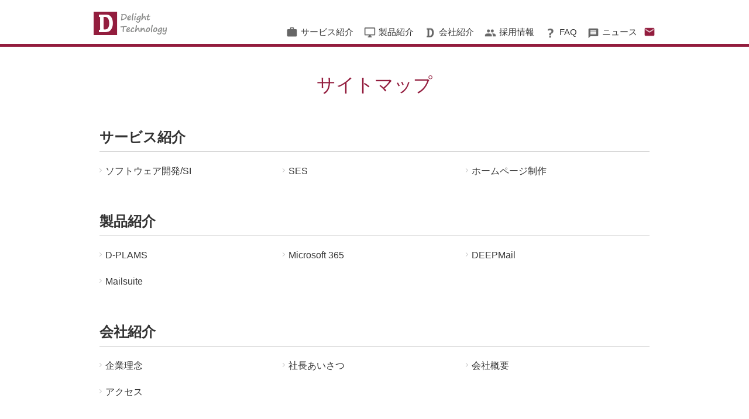

--- FILE ---
content_type: text/html
request_url: http://delight-tec.jp/sitemap.html
body_size: 8495
content:
<!DOCTYPE html>
<html lang="ja">

<head> 
<meta http-equiv="Content-Type" content="text/html; charset=UTF-8" >
<meta http-equiv="X-UA-Compatible" content="IE=edge">
<meta name="viewport" content="width=device-width, initial-scale=1, maximum-scale=1, minimum-scale=1,user-scalable=no">
<title>サイトマップ | 株式会社ディライトテクノロジー</title>
<meta name="description" content="">
<meta name="keywords" content="">

<!--CSS-->
<link type="text/css" rel="stylesheet" href="./css/common.css" media="all" >
 <!--JS-->   
<script type="text/javascript" src="//ajax.googleapis.com/ajax/libs/jquery/1.11.2/jquery.min.js"></script>
<script type="text/javascript" src="./js/common.js"></script>
<script type="text/javascript" src="./js/heightLine.js"></script>

<!--[if lt IE 9]>
<link rel="stylesheet" href="./css/common_ltie9.css" media="all" >
<script type="text/javascript" src="./js/html5shiv-printshiv.js"></script>
<![endif]-->
<script>
  (function(i,s,o,g,r,a,m){i['GoogleAnalyticsObject']=r;i[r]=i[r]||function(){
  (i[r].q=i[r].q||[]).push(arguments)},i[r].l=1*new Date();a=s.createElement(o),
  m=s.getElementsByTagName(o)[0];a.async=1;a.src=g;m.parentNode.insertBefore(a,m)
  })(window,document,'script','https://www.google-analytics.com/analytics.js','ga');

  ga('create', 'UA-91257015-1', 'auto');
  ga('send', 'pageview');

</script>
</head>

<body id="privacy">

	<header>
		<div class="clearfix container ">
			<h1><a href="./index.html"><img src="./images/vi.gif" width="125" height="40" alt="株式会社ディライトテクノロジー"></a></h1>
			<nav class="sp"><!--icon-sp--></nav>
		</div>
		<nav class="pc">
			<ul class="global clearfix container">
				<li><span>サービス紹介</span>
					<div class="drop-menu clearfix">
						<span class="close"><!--close--></span>
						<ul class="clearfix">
							<li><a href="./service/system.html">ソフトウェア開発/SI</a></li>
							<li><a href="./service/ses.html">SES</a></li>
							<li><a href="./service/homepage.html">ホームページ制作</a></li>
						</ul>
					</div>
				</li>
				<li><span>製品紹介</span>
					<div class="drop-menu clearfix">
						<span class="close"><!--close--></span>
						<ul class="clearfix">
							<li><a href="./product/d-plamsl.html">D-PLAMS</a></li>
							<li><a href="./product/office365.html">Microsoft 365</a></li>
							<li><a href="./product/deepmail.html">DEEPMail</a></li>
							<li><a href="./product/mailsuite.html">Mailsuite</a></li>
						</ul>
					</div>
				</li>
				<li><span>会社紹介</span>
					<div class="drop-menu clearfix">
						<span class="close"><!--close--></span>
						<ul class="clearfix">
							<li><a href="./company/idea.html">企業理念</a></li>
							<li><a href="./company/message.html">社長あいさつ</a></li>
							<li><a href="./company/profile.html">会社概要 </a></li>
							<li><a href="./company/access.html">アクセス</a></li>
						</ul>
					</div>
				</li>
				<li><span>採用情報</span>
					<div class="drop-menu clearfix">
						<span class="close"><!--close--></span>
						<ul class="clearfix">
							<li><a href="./recruit/business.html">業務紹介</a></li>
							<li><a href="./recruit/message.html">社長メッセージ </a></li>
							<li><a href="./recruit/recruit.html">採用に関するご質問</a></li>
						</ul>
					</div>
				</li>
				<li><span>FAQ</span>
					<div class="drop-menu clearfix">
						<span class="close"><!--close--></span>
						<ul class="clearfix">
							<li><a href="./faq/service.html">サービスに関するご質問</a></li>
							<li><a href="./faq/product.html">製品に関するご質問</a></li>
							<li><a href="./contact/contact.php">お問い合わせ</a></li>
						</ul>
					</div>
				</li>
				<li><a href="./news/index.html">ニュース</a></li>
				<li><a href="./contact/contact.php">お問い合わせ</a></li>
			</ul>
		</nav>
	</header>



	<div id="contents">
		<h2 class="title">サイトマップ</h2>
		<div class="container" >

			<section>
				<h4>サービス紹介</h4>
				<ul class="col3 clearfix">
					<li><a href="./service/system.html">ソフトウェア開発/SI</a></li>
					<li><a href="./service/ses.html">SES</a></li>
					<li><a href="./service/homepage.html">ホームページ制作</a></li>
				</ul>
			</section>
			<section>
				<h4>製品紹介</h4>
				<ul class="col3 clearfix">
					<li><a href="./product/d-plamsl.html">D-PLAMS</a></li>
					<li><a href="./product/office365.html">Microsoft 365</a></li>
					<li><a href="./product/deepmail.html">DEEPMail</a></li>
					<li><a href="./product/mailsuite.html">Mailsuite</a></li>
				</ul>
			</section>
			<section>
				<h4>会社紹介</h4>
				<ul class="col3 clearfix">
					<li><a href="./company/idea.html">企業理念</a></li>
					<li><a href="./company/message.html">社長あいさつ</a></li>
					<li><a href="./company/profile.html">会社概要 </a></li>
					<li><a href="./company/access.html">アクセス</a></li>
				</ul>
			</section>
			<section>
				<h4>採用情報</h4>
				<ul class="col3 clearfix">
					<li><a href="./recruit/business.html">業務紹介</a></li>
					<li><a href="./recruit/message.html">社長メッセージ </a></li>
					<li><a href="./recruit/recruit.html">採用に関するご質問</a></li>
				</ul>
			</section>
			<section>
				<h4>FAQ</h4>
				<ul class="col3 clearfix">
					<li><a href="./faq/service.html">サービスに関するご質問</a></li>
					<li><a href="./faq/product.html">製品に関するご質問</a></li>
					<li><a href="./contact/contact.php">お問い合わせ</a></li>
				</ul>
			</section>
			<section>
				<h4>その他</h4>
				<ul class="col3 clearfix">
					<li><a href="./news/index.html">ニュース</a></li>
					<li><a href="./security.html">情報セキュリティ方針</a></li>
					<li><a href="./privacy.html">プライバシーポリシー</a></li>
					<li><a href="./index.html">ホーム</a></li>
				</ul>
			</section>

		</div><!--container-->


	</div>

	<div id="totop"><!--このページのトップへ--></div>

	<footer>
		<nav>
			<ul class="sitemap clearfix container">
				<li><span>サービス紹介</span>
					<ul class="hl-9">
						<li><a href="./service/system.html">ソフトウェア開発/SI</a></li>
						<li><a href="./service/ses.html">SES</a></li>
						<li><a href="./service/homepage.html">ホームページ制作</a></li>
					</ul>
				</li>
				<li><span>製品紹介</span>
					<ul class="hl-9">
						<li><a href="./product/d-plamsl.html">D-PLAMS</a></li>
						<li><a href="./product/office365.html">Microsoft 365</a></li>
						<li><a href="./product/deepmail.html">DEEPMail</a></li>
						<li><a href="./product/mailsuite.html">Mailsuite</a></li>
					</ul>
				</li>
				<li><span>会社紹介</span>
					<ul class="hl-9">
						<li><a href="./company/idea.html">企業理念</a></li>
						<li><a href="./company/message.html">社長あいさつ</a></li>
						<li><a href="./company/profile.html">会社概要 </a></li>
						<li><a href="./company/access.html">アクセス</a></li>
					</ul>
				</li>
				<li><span>採用情報</span>
					<ul class="hl-9">
						<li><a href="./recruit/business.html">業務紹介</a></li>
						<li><a href="./recruit/message.html">社長メッセージ </a></li>
						<li><a href="./recruit/recruit.html">採用に関するご質問</a></li>
					</ul>
				</li>
				<li><span>FAQ</span>
					<ul class="hl-9">
						<li><a href="./faq/service.html">サービスに関するご質問</a></li>
						<li><a href="./faq/product.html">製品に関するご質問</a></li>
						<li><a href="./contact/contact.php">お問い合わせ</a></li>
					</ul>
				</li>
				<li><a href="./news/index.html">ニュース</a></li>
				<li><a href="./contact/contact.php">お問い合わせ</a></li>
			</ul>
		</nav>
		<div>
			<p class="container">株式会社ディライトテクノロジー　〒153-0064　東京都目黒区下目黒1丁目8-1 アルコタワー7F</p>
		</div>
        <script type="text/javascript" >
            include("./foot_link.html"); 
        </script>
		<p class="container">
			<img src="./images/JQA_mark.gif" width="180" height="80" alt="JQA-IM0918">
			<a href="http://funtoshare.env.go.jp" target="_blank"><img src="./images/bnr_fts.gif" width="180" height="46" alt="Fun to Share"></a>
			<small>Copyright © DelightTechnologyInc. All Rights Reserved. </small>
		</p>
	</footer>

</body> 
</html>


--- FILE ---
content_type: text/html
request_url: http://delight-tec.jp/foot_link.html
body_size: 431
content:
<ul class="direct clearfix container">
	<li><a href="./sitemap.html">サイトマップ</a></li>
	<li><a href="./security.html">情報セキュリティ方針</a></li>
	<li><a href="./environment.html">環境への取り組み</a></li>
	<li><a href="./privacy.html">プライバシーポリシー</a></li>
	<li><a href="./personalinfo.html">個人情報の取り扱い</a></li>
	<li><a href="./index.html">ホーム</a></li>
</ul>


--- FILE ---
content_type: text/css
request_url: http://delight-tec.jp/css/common.css
body_size: 33605
content:
@charset "UTF-8";

/* #Reset & Basics
================================================== */
*{margin: 0;padding: 0;}

body {
	font-family:Helvetica , "游ゴシック" , "Yu Gothic" ,"メイリオ","Meiryo", "ヒラギノ角ゴ Pro W3","Hiragino Kaku Gothic Pro",sans-serif;
	font-size: 16px;
	line-height: 1.6;
	color: #666;
	background-color : #fff ;
	-webkit-font-smoothing: antialiased;
}
p{
	/*text-align:justify;*/
	text-justify:inter-ideograph;
}
html,body{min-width : 320px;}
article,aside,details,figcaption,figure,footer,header,hgroup,main,nav,section,summary {display: block;}
li span:hover,a:hover{color:#000;}
li span,a{color:#333;text-decoration : none ;}
img {display : block ;border : none ;}

ul li{list-style: none;}
ol li{margin-left:25px;}

/* color
================================================== */
.color-emphasis {color:#931D3E}


/* clearfix
================================================== */
.category:before, .category:after,
.clearfix:before, .clearfix:after { content: ""; display: table; }
.clear ,.category:after,
.clearfix:after { clear: both; }


/* ARROW
================================================== */
.clickable a:after,
ul.global > li > span:after ,
ul.global > li > a:after {
	display:inline-block;
	content: ' ';
	width: 8px;
	height: 8px;
	margin-left:5px;
	margin-bottom:1px;
	border-top: 1px solid #931d3e;
	border-right: 1px solid #931d3e;
	-webkit-transform: rotate(45deg);
	-moz-transform:rotate(45deg);
	-o-transform:rotate(45deg);
	-ms-transform: rotate(45deg);
	transform: rotate(45deg);
}

ul.global > li > span:after{
	margin-bottom:3px;
	margin-left:10px;
	-webkit-transform: rotate(135deg);
	-moz-transform:rotate(135deg);
	-o-transform:rotate(135deg);
	-ms-transform: rotate(135deg);
	transform: rotate(135deg);
}

ul.global > li > span.on:after{
	margin-bottom:-3px;
	-webkit-transform: rotate(-45deg);
	-moz-transform:rotate(-45deg);
	-o-transform:rotate(-45deg);
	-ms-transform: rotate(-45deg);
	transform: rotate(-45deg);
}

#privacy ul.col3 li a:before,
a.arrow:before,
dl.news dd a:before,
footer ul.direct li a:before,
footer .sitemap li a:before {
	position: absolute;
	display:block;
	content: ' ';
	width: 4px;
	height: 4px;
	margin-left:-2px;
	border-top: 1px solid #ccc;
	border-right: 1px solid #ccc;
	-webkit-transform: rotate(45deg);
	-moz-transform:rotate(45deg);
	-o-transform:rotate(45deg);
	-ms-transform: rotate(45deg);
	transform: rotate(45deg);
}

/* transition
================================================== */
.clickable{
    transition : all 0.2s ease;
    -moz-transition : all 0.2s ease;
    -webkit-transition : all 0.2s ease;
    -o-transition : all 0.2s ease;
    -ms-transition : all 0.2s ease;
}

/* hover
================================================== */
#privacy ul.col3 li a:hover,
.local li a:hover,
.sitemap li a:hover,
dl a:hover,
ul.direct li a:hover,
.drop-menu li a:hover{
	text-decoration : underline ;
}

.clickable:hover{
	-webkit-transform: scale(1.04); 
	-moz-transform: scale(1.04);  
	-ms-transform: scale(1.04); 
	transform : scale(1.04);
}

/* FONT size
================================================== */
h2{
	padding:10px;
	font-size : 200% ;
	color:#333;
	text-align:center;
	margin-bottom:1px;
}

h3,h4{font-size : 112%;line-height: 1.4 ;color:#333;}
h5,h6{font-size : 100%;line-height: 1.4 ;color:#333;}
h4{font-size : 112%;line-height: 2 ; color:#931d3e;}
h7{font-size : 112%;line-height: 1.4 ; color:#931d3e;}

strong{
	font-size : 112%;
	color:#931d3e;
	color:#333;
	font-weight:normal;
}
.hl-1 a{
	color: #931d3e !important;	
}

.clickable p,
footer p,
.sitemap li ul li a,
ul.direct{
	font-size: 88%;
}

/* container
================================================== */
.container{
	max-width : 960px ;
	margin: 0 auto; 
}

.container p{
	text-align:justify;
}

/* #contents
================================================== */
#contents .container > *{
    margin:40px 0 ;
}

#faq #contents .container > *{
    margin:40px 10px ;
}

#contents .container.index > *{
    margin:20px 0 !important;
}
#index #contents section{
    padding:20px 10px ;
}
#index #contents .container > *{
    margin:0 0 10px !important;
}

#product #contents > h2 + div{
	padding:0 !important;
}

/* fadeIn */
#contents{
    opacity : 0 ; 
    -ms-filter: "alpha(opacity=0)";/*IE8*/
    filter: alpha(opacity=0);/*IE67*/
}

#contents img{
	width:100%;
	height:auto;
}

/* header
================================================== */
header{
	position:fixed;
	z-index:99999;
	width:100%;
	height:75px;
	border-bottom: #931d3e 5px solid;	
	background:#fff;
}
header + *{
	padding-top:80px;
}

header h1{
	float:left;
	padding-top:20px;
	height:40px;
	position:relative;
	top:0;
	left:0;
	z-index:99;
}

header li{
	list-style: none;
}

header figure{
	width: 140px;
}

header nav.pc{
	position:absolute;
	top:30px;
	left:0;
	width:100%;
	z-index:9;
}

/* ul.global
================================================== */
ul.global {
	text-align:right;
	font-size:96%;
}

ul.global > li{
	/*float: left; */
	display:inline-block;
}

#company ul.global > li:nth-child(1){border-color:#fed600;}
#ir ul.global > li:nth-child(2){border-color:#fed600;}
#business ul.global > li:nth-child(3){border-color:#fed600;}
#news ul.global > li:nth-child(4){border-color:#fed600;}
#recruit ul.global > li:nth-child(5){border-color:#fed600;}

ul.global > li > span,
ul.global > li > a{
	position: relative;
	cursor: pointer;
	height:50px;
	line-height:50px;
	display : block ;
	text-align:center;
	padding:0 7px;
}
ul.global > li > span:after,
ul.global > li > a:after{
	display:none ;
}
ul.global > li > span:before,
ul.global > li > a:before{
	display:inline-block;
	content: ' ';
	width: 20px;
	height: 20px;
	margin-bottom: -5px ;
	margin-right: 5px ;
	background : url( ./../images/icon.png )no-repeat;
	background-size: cover;
}

ul.global > li:nth-child(1) > *:before{background-position: 0 0;}
ul.global > li:nth-child(2) > *:before{background-position: 0 14%;}
ul.global > li:nth-child(3) > *:before{background-position: 0 28%;}
ul.global > li:nth-child(4) > *:before{background-position: 0 42%;}
ul.global > li:nth-child(5) > *:before{background-position: 0 56%;}
ul.global > li:nth-child(6) > *:before{background-position: 0 70%;}
ul.global > li:nth-child(7) > *:before{background-position: 0 86%; margin-right: 0 ;}
ul.global > li:nth-child(8) > *:before{background-position: 0 bottom; margin-right: 0 ;}

ul.global > li:nth-child(7) a,
ul.global > li:nth-child(8) a{
	font-size:0;
	height:20px;
	padding:0;
}

ul.global > li > span:hover,
ul.global > li > a:hover,
#service ul.global > li:nth-child(1) > span,
#product ul.global > li:nth-child(2) > span,
#company ul.global > li:nth-child(3) > span,
#recruit ul.global > li:nth-child(4) > span,
#faq ul.global > li:nth-child(5) > span,
#news ul.global > li:nth-child(6) > span{ 
	color:#931d3e;
	/*text-decoration : underline ;*/
}

ul.global > li > span.on{ 
	background-color : #fff;
	opacity : 0.5 ; 
	-ms-filter: "alpha(opacity=50)";/*IE8*/
}

/* drop-menu
================================================== */
.drop-menu {
	display: none;
	position: absolute;
	top: 50px;
	left : 0 ;
	z-index : 9;
	text-align: center;
	width : 100% ;
	height:auto;
	background:#333;
}

.drop-menu ul {
	max-width : 960px ;
	margin : 0 auto ; 
}

.drop-menu li {
	display:inline-block;
}

.drop-menu li a {
	color:#fff;
	display : block;
	padding:20px 10px;
}

.drop-menu li a:after {
	border-color: #666;
}

.close {
	position: absolute;
	display:block;
	top: 10px;
	right:20px;
	width:40px;
	height:40px;
	margin-left:-20px;
	content: ' ';
	/*background-color:#931d3e;*/
	cursor: pointer;
}

.close:before,
.close:after{
	content:' '; 
	height:1px; 
	width:20px; 
	display:block; 
	background:#fff; 
	position:absolute; 
	top:18px;
	left:10px; 
	-webkit-transform:rotate(-45deg);
	-moz-transform:rotate(-45deg);
	-o-transform:rotate(-45deg);
	-ms-transform:rotate(-45deg);
	transform:rotate(-45deg);
}
.close:after{
	-webkit-transform:rotate(45deg);
	-moz-transform:rotate(45deg);
	-o-transform:rotate(45deg);
	-ms-transform:rotate(45deg);
	transform:rotate(45deg);
}

/* local
================================================== */
.local ul {
	font-size:96%;
	max-width : 960px ;
	margin : 0 auto ; 
	text-align:center;
}

.local li {
	display:inline-block;
}

.local li a {
	display : block;
	padding:20px 10px;
}

#contact .drop-menu li a[href*="contact"] ,
#contact .local li a[href*="contact"] ,
.drop-menu li a.on,
.local li a.on {
	color: #931d3e;
	text-decoration : underline ;
	font-weight:bold;
}
/* top（ページヘッダー）
================================================== */
.top{
	position:relative;
	text-align:center;
}

.top h2{
	padding:0;
	position:absolute;
	text-align:center;
	display:block;
	width:100%;
	font-size:300%;
	top:50%;
	margin-top:-0.6em;
	line-height:1.2;
	color:#fff;
	text-shadow: 0px 0px 10px rgba(0, 0, 0, 0.8);
}

.top figure{
	background-color: #000;
}

.top img{
	opacity : 0.8 ; 
}

/* title
================================================== */
.title{
	color: #931d3e;
	font-weight:normal;
	padding:40px 0 0;
	max-width:930px;	
	margin:0 auto;	
}

#service h3,
#product h3{
	margin:60px 0 ;
	font-size:200%;
	text-align:center;
	border:none;
}

#company section > h3{
	margin:40px 10px 20px ;
	font-size:150%;
	text-align:center;
	color:#931d3e;
}

#company .staff h3{
	font-weight:normal;
	text-align:center;
}

#company .staff h3 a{
	padding:10px;
	background-color:#fff;
	opacity:0.7;
}

#company section > h3{
	margin:40px 10px 20px ;
	font-size:150%;
	text-align:center;
	color:#931d3e;
}

#company h4{
	text-align:center;
	color:#931d3e;
	font-size:120%;
	margin-top:1 !important;
	border-bottom: 1px solid #931d3e;
}

#recruit h3{
	margin-bottom:20px;
	font-size:150%;
}


#faq h4{
	color:#931d3e;
	font-size:150%;
	margin-bottom:20px;
	border-bottom: 1px solid #931d3e;
}

#privacy h4{
	color:#333;
	font-size:150%;
	border-bottom: 1px solid #ccc;
}

#news h4{
	color:#931d3e;
	font-size:150%;
	margin:0 10px ;
	border-bottom: 1px solid #931d3e;
}

#recruit .bnr h4,
#service h4{
	text-align:center;
	color:#931d3e;
	font-size:120%;
	margin-top:0 !important;
	border-bottom: 1px solid #931d3e;
}

#recruit section h4{
	line-height:1.2;
	color:#333;
	font-size:150%;
	padding:0;
	margin-top:0 !important;
}

#product h4{
	color:#931d3e;
	font-size:150%;
	margin-top:40px;
	border-bottom: 1px solid #931d3e;
	line-height:1.2;
	padding-bottom:10px;
}
#recruit h4.hl-2{
	padding:10px;
	text-align:center;
	background-color:#eee;
}

#product h5{
	color:#333;
	font-size:112%;
	padding:0  !important;
	margin-bottom:10px;
}

#product li h5{
	color:#333;
	font-size:112%;
	padding:10px  !important;
	margin-bottom:10px;
	background-color:#eee;
}

/* carousel
================================================== */
.list_carousel {
	position:relative;
	background-color:#000;
}
.list_carousel ul {
	margin: 0;
	padding: 0;
	list-style: none;
	display: block;
}
.list_carousel li {
	text-align: center;
	display: block;
	float: left;
	width:100%;
}
.list_carousel img {
	width:100%;
	height:auto;
}

.list_carousel.responsive {
	width: auto;
	margin-left: 0;
}

#copy{
	position:absolute;
	top:50%;
	margin-top:-80px;
	width:100%;
	text-align: center;
}

#copy *{
	display:inline-block;
	width:auto;
	height:auto;
}

#copy h3{
	margin:20px 0 0;
	display:block;
	font-size:300%;
	line-height:1.2;
	color:#fff;
	text-shadow: 0px 0px 10px rgba(0, 0, 0, 0.8);
}

#copy p{
	line-height:1.2;
	padding:15px;
	display:block;
	background-color:;
	color:#fff;
}
.prev {
	float: left;
	margin-left: 10px;
}
.next {
	float: right;
	margin-right: 10px;
}

.pager {
	position:absolute;
	bottom:0;
	width:100%;
	text-align: center;
	z-index:9999;
}
.pager a {
	display:inline-block;
	width:15px;
	height:15px;
	margin: 20px 10px;
	text-decoration: none;
	background:#fff;
	font-size:0;
}
.pager a.selected {
	text-decoration: underline;
	background:#931d3e;
}

/* news
================================================== */
dl.news{
	margin:10px 20px;
	border-bottom: 1px solid #eee;	
}

#news dl.news{
	margin:0 10px;
	border-bottom: 1px solid #eee;	
}

dl.news dt,
dl.news dd{
	padding:15px 0 ;
	border-top: 1px solid #eee;	
}

dl.news dt{
	float:left;
}
dl.news dd{
	padding-left:110px;
}

dl.news dd a{
	display:inline-block;
	padding-left:10px;
	position: relative;
}
dl.news dd a:before{
	left:0;
	top:7px;
}

/* profile
================================================== */
dl.profile{
	margin:40px 20px;
	border-bottom: 1px solid #eee;	
}

dl.profile dt,
dl.profile dd{
	margin:0 10px;
	padding:15px 0 ;
	border-top: 1px solid #eee;	
}

dl.profile dt{
	float:left;
}
dl.profile dd{
	padding-left:110px;
}

dl.profile dd ul{
	padding-left:20px;
}
dl.profile dd ul li{
	list-style-type: square;
}

/* column
================================================== */
.col2 > *{
	float:left;
	width:50%;
}

.col3 > *{
	float:left;
	width:33.3%;
}
.col4 > *{
	float:left;
	width:25%;
}

.col2 > * > *,
.col3 > * > *,
.col4 > * > *{
	margin:20px 15px;
}


/* clickable
================================================== */
.clickable{
	cursor: pointer;
}

.clickable a{
	padding-right:30px;
	display:block;
	position: relative;
}

.clickable a:after{
	display:block;
	position:absolute;
	top:5px;
	right:0;
}


/* index(menu)
================================================== */
.index{
	padding:20px 0;
}


.index .clickable{
	position:relative;
	margin:15px;
	padding:0;
	background-color:#fff;
	border: #931d3e 0px solid;	
}

.index .clickable h3{
	font-size : 112% !important;
	position:absolute;
	bottom:0;
	text-align:center;
	width:100%;
}
.index .clickable h3 a{
	padding:30px;
}


.index .clickable h3 a:after{
	display:none !important;
}

.recruit-index .clickable h3{
	padding-top:20px;
	font-size : 112% !important;
	text-align:left;
	width:100%;
}

#recruit #contents div > div > div h5{
	font-size : 112% !important;
	width:20%;
	float:left;
	margin-right:10px  
}
#recruit #contents div > div > div {
	border-bottom:1px solid #e0e0e0;
	margin:10px 0 ;
	padding:10px 0 ;
}

/* map
================================================== */
.map{
	padding-left:10px;
	padding-right:10px;
}
#map_basic{
	width: 100%;
	height: 480px;
	background: #fff url(./../images/loading.gif) center center no-repeat;
	background-size: 40px;
	-moz-background-size: 40px;
	border: 0px;
	margin: 0px;
	margin-top:20px;
	overflow: hidden;
}

/* footer
==================================================*/
footer{
	border-top: 5px solid #931d3e;	
}
footer li{
	list-style: none;
}
footer > nav{
	background-color:#333;
	color:#fff;
}

footer .sitemap {
	padding-top:20px;
}

footer .sitemap > li{
	width:20%;
	float:left;
}
footer .sitemap li a{
	display:inline-block;
	position: relative;
	margin:5px 0;
	padding-left:10px;
	color:#ccc;
}
footer .sitemap > li > *{
	color:#fff !important;
	display:block;
	padding-bottom:10px;
}

footer .sitemap > li > span{
	font-weight:bold;
}


footer .sitemap li a:before{
	top: 10px;
	left:0;
}
footer > div{
	padding:20px;
	color:#fff;
	background-color:#000;	
}
footer > div > p{
	text-align:center;
}


footer ul.direct{
	padding:20px 20px 10px;
}
footer ul.direct li{
	float: left;
	padding-right:30px;
}
footer ul.direct li a{
	position:relative;
	padding-left:10px;
}
footer ul.direct li a:before{
	top:5px;
}

footer > p{
	padding:0 20px ;
	position: relative;
}

footer > p *{
	display:block;
	margin-bottom:10px;
}

footer > p > img{
	position: absolute;
	top:-30px;
	right:0;
}


/* tab
================================================== */
.tab{
	overflow:hidden;
	margin:0 auto;
	text-align:center;
}
.tab li{
	list-style: none;
	width:25%;
	float:left;
	border-bottom: 3px solid #eee;
}
.tab li span{
	display:block;
	cursor: pointer;
	padding:10px;
	line-height:1.2;
	color:#333;	
	text-align:center;
}

.tab li:hover{
	color:#000;	
	border-color:#ccc;
}

.tab li.select :hover,
.tab li.select {
	color:#000;
	border-color:#931d3e;
}

.tab-body section > *{
	margin:20px 0;
}
.tab-body section >  ul li{
	margin:20px 0 ;
}

.hide {display:none;}

/* Product
==================================================*/ 
#product #contents > div.container > h3{
	max-width:500px;
	margin : 0 auto;
}

#product ul.col2 li{
	margin:0;
}

/* Microsoft Office 365
==================================================*/ 
.exchange figure,
.office figure,
.share figure,
.skype figure{
	float:left;
	width:35%;
}

.exchange div,
.office div,
.share div,
.skype div{
	float:left;
	width:65%;
}

.exchange div > *,
.office div > *,
.share div > *,
.skype div > *{
	margin-left:10px;
}


/* table
================================================== */
table{
	width : 100% ;
	border-collapse: collapse;
}
th{
	vertical-align: top;
	background: #f6f6f6;
	padding : 5px ;
	border : 1px solid #e0e0e0 ;
}
td{
	vertical-align : top ;
	padding : 5px ;
	border : 1px solid #e0e0e0 ;
}

table.note{
	border-top : 1px solid #e0e0e0 ;
}

table.note th{
	text-align:left;
	background: none;
	padding : 10px ;
	border:none;
	border-bottom : 1px solid #e0e0e0 ;
	font-size:120% !important;
	color:#333;
}

table.note td{
	padding : 10px ;
	border:none;
	border-bottom : 1px solid #e0e0e0 ;
}

.remodal table{
	width : auto ;
	margin:20px;
}

table.w33 th,
.remodal table th{
	width : 33% ;
}

/* bnr
================================================== */
.bnr{
	padding:40px 20px;
}

.bnr > div{
	/*border: 5px solid #eee;*/
	padding:20px;
	background: #fff;
}
.bnr > div > div{
	width : 50%;
	float:left;
	position: relative;
	margin:0 !important;
}
.bnr h4{
	font-size:150% !important;
	line-height:1.2;
	padding-bottom:10px;
	margin:0 0 20px !important;
	text-align:center;
}
.bnr p{
	margin:0 20px 0 40px;
	line-height:1.6;
}
.bnr p.note{
    font-weight: bold;
    font-size: 150%;
    text-decoration: underline;
    text-align: center;
}

.bnr strong{
	line-height:1.2;
}
.bnr > div > div:before{
	position:absolute;
	display:block;
	content: ' ';
	top:5px;
	left:-10px;
	width: 40px;
	height: 40px;
	background : url( ./../images/bnr_icon.png )no-repeat;
	background-size: cover;
}
.bnr > div > div.phone:before{background-position: 0 0;}
.bnr > div > div.mail:before{background-position: 0 100%;}
.bnr > div > div.mail_center:before{background-position: 0 100%;}

.bnr > div > div.mail_center{
	margin: 0 auto !important;
    background-position: 0 100%;
    float: none;
}

#recruit .bnr{
	margin:40px  10px;
	padding:20px;
	background: #fff;
}

#recruit .bnr img{
	max-width:240px;
	margin:0 auto;
}

#recruit .bnr a:after{
	display:none;
}

/* faq
================================================== */
dl.faq dd{
	display:none;
	position:relative;
	min-height:24px;
	padding:15px 10px 15px 40px;
	border-bottom:1px solid #eee;
	background-color:#f9f9f9;
}
dl.faq dd > strong{
	display:block;
	padding:10px 0;
}
dl.faq dt{
	position:relative;
	min-height:24px;
	padding:15px 90px 15px 40px;
	border-bottom:1px solid #eee;
	cursor:pointer;
}
dl.faq dt:hover{
	background-color:#f9f9f9;
}
dl.faq dt span{
	display:block;
	position:absolute;
	top:15px;
	right:40px;
}

dl.faq dt:before,
dl.faq dd:before{
	display:block;
	position:absolute;
	top:15px;
	left:10px;
	color:#931d3e;
}
dl.faq dt:before{
	content:"Q.";
}
dl.faq dd:before{
	content:"A.";
}
dl.faq dt:after{
	display:block;
	position:absolute;
	top:15px;
	right:10px;
	line-height:24px;
	font-size:24px;
	text-align:center;
	content:"＋";
	width:24px;
	height:24px;
	color:#931d3e;
}
dl.faq dt.on:after{
	font-size:18px;
	content:"ー";
}


/* form
==================================================*/
form > *{
    margin : 10px 0px;
}

form center{
	text-align :center;
}

form article{
    border : 5px solid #f4f2ef;
    border-top : none ;
}

form article section{
    margin : 20px;
}

form h5{
font-weight:normal;
font-size:120%;
    padding-bottom :0px ;
}

form h3{
    padding :10px ;
    background-color :#f4f2ef; 
}

form ul{
    width : 99%;
    padding : 5px 0 ;
    border-top : 1px solid #ddd;
    border-bottom : 1px solid #ddd;
}

form ul li{
display:inline-block;
    margin : 10px 20px 10px 0 ;
}

input[type="text"]{
    text-indent: 5px;
    width : 100%;
    padding : 3px 0 ;
}

textarea {
    width : 99%;
    padding : 5px 0 ;
    height : 7em ;
}

select{
    cursor: pointer;
    margin : 10px 0;    
    height: 40px;
    line-height: 40px;
    text-align: left;
    vertical-align: middle;
    font-size: 1em;
    border: 1px solid #ccc;
    -webkit-appearance: none;
    -webkit-border-radius:0;
    -moz-border-radius:0 / 0;
    border-radius:0 / 0;
    text-overflow: "";
    padding:0 40px 0 5px; 
}

textarea,
input[type="text"],
input[type="submit"]{
    font-size: 1em;
    border: 1px solid #ccc;
    -webkit-appearance: none;
    -webkit-border-radius:0;
    -moz-border-radius:0 / 0;
    border-radius:0 / 0;
    -webkit-backface-visibility:hidden;
}

input[type=radio],
input[type=checkbox]{
    display: inline-block;
    margin-right : 5px ;
}

input[type=radio] + label,
input[type=checkbox] + label {
    position: relative;
    display: inline-block;
    margin-right: 12px;
    line-height: 20px;
    cursor: pointer;
}
 
@media (min-width: 1px) {/*IE8除去*/
    input[type=radio],
    input[type=checkbox] {
        display: none;
        margin: 0;
    }
    input[type=radio] + label,
    input[type=checkbox] + label {
        padding: 0 0 0 24px;
    }
    input[type=radio] + label::before,
    input[type=checkbox] + label::before {
        content: "";
        position: absolute;
        top: 0;
        left: 0;
        -moz-box-sizing: border-box;
        box-sizing: border-box;
        display: block;
        width: 18px;
        height: 18px;
        background: #FFF;
    }
    input[type=radio] + label::before {
        border: 2px solid #ccc;
        border-radius: 30px;
    }
    input[type=checkbox] + label::before {
        border: 2px solid #ccc;
    }
    input[type=radio]:checked + label::after,
    input[type=checkbox]:checked + label::after {
        content: "";
        position: absolute;
        top: 9px;
        -moz-box-sizing: border-box;
        box-sizing: border-box;
        display: block;
    }
    input[type=radio]:checked + label::after {
        left: 5px;
        width: 8px;
        height: 8px;
        margin-top: -4px;
        background: #c00;
        border-radius: 8px;
    }
    input[type=checkbox]:checked + label::after {
        left: 3px;
        width: 16px;
        height: 8px;
        margin-top: -8px;
        border-left: 3px solid #c00;
        border-bottom: 3px solid #c00;
        -webkit-transform: rotate(-45deg);
        -ms-transform: rotate(-45deg);
        transform: rotate(-45deg);
    }
}

input[type="submit"]{
    border: none;
}

.error{
    background-color:#ffb6c1 ;    
    padding : 5px ;
}

.floor-bg{
    background-color : #f4f2ef ;
    padding : 20px ;
}

.confirm section p{
	padding : 10px ;
	border-top: 1px solid #ddd;
	border-bottom: 1px solid #ddd;
}

/* btn
==================================================*/
.btn-back,
.btn{
    position: relative ;
    width : 240px ;
    height : 60px ;
    margin : 20px auto 0 ;
    text-align : center ;
}

.btn:after{
    top : 0 ;
    bottom : 0 ;
    margin : auto ;
    right :15px ;
    position : absolute ;
    content:"";
    display:block;
    width:8px;
    height:8px;
    border-top: #fff 2px solid;
    border-right: #fff 2px solid;
    -webkit-transform: rotate(45deg);
    -ms-transform: rotate(45deg);
    transform: rotate(45deg);
}

.btn > *{
    display : block ;
    width : 100% ;
    height : 60px ;
    line-height : 60px ;
    color : #fff !important;
    cursor: pointer;
    font-size : 1em ;
    border : none ;
    background-color:#931d3e;
    text-decoration : none ;
}

.btn-back:after{
    top : 0 ;
    bottom : 0 ;
    margin : auto ;
    left :15px ;
    position : absolute ;
    content:"";
    display:block;
    width:8px;
    height:8px;
    border-top: #fff 2px solid;
    border-right: #fff 2px solid;
    -webkit-transform: rotate(-135deg);
    -ms-transform: rotate(-135deg);
    transform: rotate(-135deg);
}

.btn-back > *{
    display : block ;
    width : 100% ;
    height : 60px ;
    line-height : 60px ;
    color : #fff !important;
    cursor: pointer;
    font-size : 1em ;
    border : none ;
    background-color:#999;
    text-decoration : none ;
}

.btn-back > *:hover,
.btn > *:hover{
    opacity : 0.75 ;
    -ms-filter: "alpha(opacity=75)";/*IE8*/
    color : #fff ;
    text-decoration : none ;
}

.btn-disabled {
    opacity : 0.25 ;
}

.btn-disabled > * {
    cursor : not-allowed !important; 
}

/* privacy
==================================================*/ 
#privacy #contents .container >*{
	margin:40px 10px;
}

#privacy section *{
	margin:10px 0 ;
}

#privacy ul.col3 li a{
	position:relative;
	padding-left:10px;
}
#privacy ul.col3 li a:before{
	top:5px;
}

/* totop
==================================================*/ 
#totop{
	display:none;
	position: fixed;
	right:20px;
	bottom:130px;
	cursor : pointer ; 
	width: 40px;
	height: 40px;
	background-color:#931d3e;
	z-index:99999;
}

#totop:before{
	position: absolute;
	display:block;
	top: 50%;
	right:50%;
	margin-top:-3px;
	margin-right:-6px;
	content: ' ';
	width: 10px;
	height: 10px;
	border-top: 2px solid #fff;
	border-right: 2px solid #fff;
	-webkit-transform: rotate(315deg);
	-ms-transform: rotate(315deg);
	transform: rotate(315deg);
	z-index:999;
}

/* other design
================================================== */
.m0{margin:0 !important;}
.m10{margin:10px !important;}
.m20{margin:20px !important;}
.mt20{margin-top:20px !important;}
.mt40{margin-top:40px !important;}
.mb20{margin-bottom:20px !important;}

.p0{padding:0 !important;}
.p10{padding:10px !important;}
.p20{padding:20px !important;}
.pt20{padding-top:20px !important;}
.pb20{padding-bottom:20px !important;}
.pw10{padding:0 10px !important;}

.center{text-align:center !important;}
.right{text-align:right !important;}
.left{text-align:left !important;}

.box{border: 1px solid #eee;padding:20px;}

ul.square li{
	list-style-type: square !important;
	margin-left:20px;
}

.gray{background-color: #eee;}
.white{background-color: #fff;}

.large{font-size:150%;font-weight:normal;line-height:1;}

.nowrap{white-space:nowrap;}
.recruit-employee-img-sub {
	width:300px !important;
	float:right;
	padding:15px;
}
/* ==================================================
	= Media Queries
================================================== */
.pc{display : block ;}
.sp{display : none ;}

/* 800 < W < 960
================================================== */
@media only screen and (min-width: 800px) and (max-width: 959px) {

.global,
.drop-menu ul ,
header h1{
	padding-left: 20px;
	padding-right: 20px;
}

ul.global > li > span,
ul.global > li > a{
	padding:0 3px;
}
footer > div,
footer > nav{
	padding-left: 20px;
	padding-right: 20px;		
}

footer > p img{
	right:20px;
}

}

/* W < 960
================================================== */
@media only screen and (max-width: 959px) {

#contents .container{
	padding-left:10px;
	padding-right:10px;
}

#index #contents .container{
	padding:0;
}


#faq #contents .container,
#product #contents .container{
	margin-left:10px;
	margin-right:10px;
}

.index .clickable,
.col2 > * > *,
.col3 > * > *,
.col4 > * > *{
	margin:10px ;
}

.title{
	margin:0 20px;	
}

}

/* 800 < W
================================================== */
@media only screen and (min-width: 800px) {

.sp{display : none ;}

#copy p,
.pc{display : block !important ;/* !important=JS解除 */}
}


/*  W < 800
================================================== */
@media only screen and (max-width: 799px) {

body{
	-webkit-text-size-adjust: 100%;
	font-size:88%;
}
nav.local,
.pc{display : none ;}
.sp{display : block ;}


#service div.col3 > *{
	width:50%;
}
.col4 > *{
	width:33.3%;
}

/*header footer*/
header{
	font-size:16px;
	position:static;
	height:auto;
	background-color:#eee;
}

header + *{
	padding-top:0;
}

header h1{
	position:relative;
	top:0;
	left:0;
	z-index:999;
	width:100%;
	background-color:#fff;
	padding-top:10px;
	padding-bottom:10px;
}

header h1 a{
	margin-left:10px;
	display:inline-block;
}

header nav.sp{
	position:absolute;
	right:10px;
	top:10px;
	z-index:9999;
	text-align:center;
	line-height : 40px ;
	width : 40px ;
	height : 40px ;
	background : url(./../images/nav_sp.gif) center no-repeat;
	background-size: cover;
	cursor: pointer;
}

header nav.pc{
	position:relative;
	top:0;
}

/*----- global ----*/
ul.global {
box-shadow:rgba(0, 0, 0, 0.4) 0px 2px 2px 0px inset;
-webkit-box-shadow:rgba(0, 0, 0, 0.4) 0px 2px 2px 0px inset;
-moz-box-shadow:rgba(0, 0, 0, 0.4) 0px 2px 2px 0px inset;
}
ul.global > li{
	width : 100% ;
	float:none;
	cursor: pointer;
	border:none;
}

ul.global > li > span,
ul.global > li > a{
	margin: 0 ;
	padding:20px !important;
	height:auto !important;
	line-height:1.2;
	text-align:left;
	border: none;
	border-top: #fff 1px solid;
	border-bottom: #ccc 1px solid;
}

ul.global > li:nth-child(7) a ,
ul.global > li:nth-child(8) a{
	font-size:100%;
}

ul.global > li > *:before{
	margin-right: 10px !important;
}

ul.global > li > span:hover,
ul.global > li > a:hover{ 
	opacity : 0.7; 
}

ul.global > li > a {
	position: relative;
}

ul.global > li > a:after {
	position: absolute;
	display:block;
	top: 50%;
	right:22px;
	margin-top:-4px;	
}

ul.global > li > span:after{
	position: absolute;
	display:block;
	top: 50%;
	right:20px;
	content: ' ';
	margin-top:-4px;
}

/*----- drop-menu ----*/
.drop-menu {
	display: none;
	position: relative;
	top: 0;
	left : 0 ;
	text-align: center;
	width : 100% ;
	height:auto;
	background:#ddd;  
box-shadow:rgba(0, 0, 0, 0.4) 0px 1px 1px 0px inset;
-webkit-box-shadow:rgba(0, 0, 0, 0.4) 0px 1px 1px 0px inset;
-moz-box-shadow:rgba(0, 0, 0, 0.4) 0px 1px 1px 0px inset;

}

.close {
	display:none;
}


.drop-menu ul {
	padding-top:0;   
}


.drop-menu li:first-child,
.drop-menu li {
	float:none;
	width:100%;
	height:auto;
	overflow:visible;
}
.drop-menu li:first-child a,
.drop-menu li a {
	position:relative;
	float:none;
	text-align:left;
	display : block;
	height:15px;
	line-height:1.2;
	padding:20px;
	border-top: #eee 1px solid;
	border-bottom: #ccc 1px solid;
	color:#333
}

.drop-menu li:first-child a{
	border-top: none;
	font-size:100%;
	font-weight:normal;
}

.drop-menu li a:after {
	display:inline-block;
	content: ' ';
	width: 8px;
	height: 8px;
	margin-left:5px;
	margin-bottom:1px;
	border-top: 1px solid #931d3e;
	border-right: 1px solid #931d3e;
	-webkit-transform: rotate(45deg);
	-moz-transform:rotate(45deg);
	-o-transform:rotate(45deg);
	-ms-transform: rotate(45deg);
	transform: rotate(45deg);

	position: absolute;
	display:block;
	top: 50%;
	right:22px;
	margin-top:-4px;
	border-top: 1px solid #666;
	border-right: 1px solid #666;
}

.drop-menu li a:hover {
	background:#e0e0e0;  
	text-decoration : none ;
}

.drop-menu li a img {
	display:none;
}

/*-----carousel-----*/
#copy h3{
	margin:20px;
}
#copy p{
	display:none;
}

/*-----footer-----*/
footer .sitemap{
	padding:20px;
}
footer .sitemap > li{
	width:33.3%;
}

footer ul.direct{
	padding:0;
}
footer ul.direct li{
	width:50%;
	padding:0;
}
footer ul.direct li a{
	display:block;
	text-align:center;
	padding:20px 10px;
	border-bottom: #eee 1px solid;
	border-right: #eee 1px solid;
}
footer ul.direct li:nth-child(even) > *{
	border-right: none;
}
footer ul.direct li a:before {
	display:none;
}

footer p small,
footer p{
	text-align:center;
	display:block;
}
footer > p img{
	padding: 20px 0 0;
	display:inline;
	position: static;
	margin:  0;
}

/*----- totop ----*/
#totop{
	position: relative;
	top:0;
	left:0;
	width:100%;
	height:60px;
}


dl.news{
	margin:10px;
}

dl.profile dd,
dl.news dd{
	padding-left:90px;
}
dl.profile{
	margin:20px;
}


.index .clickable h3 a{
	padding:10px 5px;
}


table{font-size:12px;}
table *{padding : 5px ;}

.top h2{
	font-size:1.6em;
}
.recruit-employee-img-sub {
	width:150px !important;
	float:right;
}

}

/*  W < 420
================================================== */
@media only screen and (max-width: 420px) {

.col4 > *,
.col3 > *{
	width:50%;
}
.col2 > *,
#service div.col3 > *,
#recruit  div.col3 > *{
	width:100%;
}

.col1 > *{
	width:100% !important;
}

.pager a {
	margin: 10px;
}


#product .col2 > * {
	width:50%;
}

#copy{
	margin-top:-60px;
}

#copy h3{
	font-size:180%;
}

footer .sitemap > li{
	width:50%;
}

dl.news dt{
	float:none;
	padding:10px 0 0;
}
dl.news dd{
	padding:0 0 10px;
	border:none;
}

.bnr > div{
	padding:10px;
}
.bnr > div > div{
	width : 100%;
	float:none;
	margin:10px 0 0 ;
}
.bnr p{
	margin:0 0 10px 40px;
}
.bnr > div > div:before{
	left:0;
	width: 30px;
	height: 30px;
}

#map_basic{
	height: 320px;
}

dl.product dt{
	width:40%;
}
dl.product dd{
	padding-left:42%;
}

.exchange div,
.office div,
.share div,
.skype div,
.exchange figure,
.office figure,
.share figure,
.skype figure{
	float:none;
	width:100%;
	margin-bottom:20px;
}

.exchange div > *,
.office div > *,
.share div > *,
.skype div > *{
	margin-left:0;
}

.top h2{
	font-size:1.2em;
}
.recruit-employee-img-sub {
	width:150px !important;
	float:right;
}
}




/* media print
==================================================*/ 
@media print {

#mv img,
.responsive ,
.list_carousel,
html,body,
.container{
	width : 100% ;
	min-width:960px;
}

#contents{
    opacity : 1 ; 
    -ms-filter: "alpha(opacity=100)";/*IE8*/
    filter: alpha(opacity=100);/*IE67*/
}

}


/* jump 
==================================================*/ 
.jump {
    padding-top: 75px;
    margin-top: -75px;
}


--- FILE ---
content_type: text/javascript
request_url: http://delight-tec.jp/js/common.js
body_size: 6670
content:
$(function() {

	if ($(window).width() < 420 ) {
		 $("#recruit  div.col2,#service  div.col3").removeClass("hlParent"); 
	} else {
		$("#recruit  div.col2,#service  div.col3").addClass("hlParent"); 
	}  

	//SP header nav
	$("header .sp").click(function () {	
		$("header nav.pc").slideUp('fast');					
		if($("header nav.pc").css("display")=="none"){	
			$("header nav.pc").slideDown('fast');		
		}
	});

	//totop
	function setLayout() {
			//totopの表示  
			$(window).scroll(function(){
				if ($(this).scrollTop() > 100 ) {
                    $("#totop").fadeIn(); 
				} else {
                    $("#totop").fadeOut();  
				}  
			}); 
	}
	setLayout();
	//ウインドウリサイズ時の再設定
	$(window).resize(function () {
		setLayout();
	});
	//totopの演出 
	$("#totop").click(function () {
		$("body , html").animate({ "scrollTop": "0" }, 500);
	});


	// DropMenu
	$("ul.global > li span").click(

		function(){
			$(".drop-menu").css('z-index',99);
			$("+.drop-menu", this).css('z-index',99999);
			$("ul.global > li span").removeClass("on");	
			$("+.drop-menu", this).stop(true, true).delay(300).slideUp("fast");

			if($("+.drop-menu", this).css("display")=="none"){
				$(this).addClass("on");	
				$(".drop-menu").stop(true, true).delay(300).slideUp("fast");

				$("+.drop-menu", this).stop(true, true).delay(0).slideDown("fast");
			}
		}
	);
	$(".close").click(function(){
		$(this).parents("div.drop-menu").slideUp();			
	});

    //ローカルメニュー
    $(".local ul li a").each(function(){
        if (location.href.replace(/(#.*$|index.html.*$)/,"") == this.href.replace(/(#.*$|index.html.*$)/,"")) {
		$(this).addClass("on");
        }
    });

    //ドロップメニュー
    $(".drop-menu li a").each(function(){
        if (location.href.replace(/(#.*$|index.html.*$)/,"") == this.href.replace(/(#.*$|index.html.*$)/,"")) {
		$(this).addClass("on");
        }
    });

    //フェードイン
    $("footer , #contents").animate({opacity:1},500);
    
	//pagelink    
	$('area[href^=#]').click(function() {
		 var href= $(this).attr("href");		
		var position = $(href).offset().top;
		$('html, body').stop().animate({scrollTop:position}, 500);　
		return false;　　
	});


    //LinkIcon
    $("#service .hl").each(function(){
        if ($("a",this).is("[target$='blank']")) {
            $(this).addClass('icon-blank');
        }else{
            $(this).addClass('icon-self');        
        }
    });
    $(".contents a").each(function(){
        if ($(this).is("[target$='blank']:not(:has(img))")) {
            $(this).after("<span class='icon-blank-s'></span>");      
        }
    });

    //クリッカブル領域指定 
    $(".clickable").each(function(){
        var _target = $("a", this).attr('target'),
            _href = $("a", this).attr('href');
          
        $(this).on('click',function(e){
            e.preventDefault();
            var isTarget = (_target !== undefined);
            if(isTarget) {
                window.open(_href,_target);
            }else{
                window.location.href = _href;
            }
        });
    });    

    //アコーディオン  
	$(".faq dd").hide();
	$(".faq dt").click(function(){
		$("+dd",this).slideUp("fast");	
        $(this).removeClass("on");
        $("span",this).text("開く");        			
		if($("+dd",this).css("display")=="none"){	
			$("+dd",this).slideDown("fast");
			$(this).addClass("on");
            $("span",this).text("閉じる"); 
		}
	});
	$(".close").click(function(){
		$(this).parents("div.detail").slideUp();			
	}); 

	//タブ
	$('.tab li').click(function() {
		var index = $('.tab li').index(this);
		$('.tab-body > *').css('display','none');
		$('.tab-body > *').eq(index).fadeIn(500);
		$('.tab li').removeClass('select');
		$(this).addClass('select')
	});  

});

    //newsエリアのアコーディオン
    function sw(obj) {
      if(document.getElementById) {
        if (document.getElementById(obj).style.display=='none') {
          document.getElementById(obj).style.display='' ;
        } else {
          document.getElementById(obj).style.display='none';
        }
        //setAjaxCookie(obj, document.getElementById(obj).style.display);
      } else if(document.all) {
        if (document.all(obj).style.display=='none') {
          document.all(obj).style.display='' ;
        } else {
          document.all(obj).style.display='none';
        }
        //setAjaxCookie(obj, document.all(obj).style.display);
      } else if(document.layers) {
        if (document.layers[obj].display=='none') {
          document.layers[obj].display='' ;
        } else {
          document.layers[obj].display='none';
        }
        //setAjaxCookie(obj, document.layers(obj).display);
      }
    }


    //htmlファイルのインクルード
    function include(filename, afterfunc) {
    
      include.seq = (include.seq)? include.seq + 1: 1;
    
      var id = new Date().getTime() + "-" + include.seq;
      var inc = document.createElement("iframe");
    
      inc.id = "inc-" + id;
      inc.src = filename;
      inc.style.display = "none";
      document.write("<span id=\"" + id + "\"></span>");
        
      var incfunc = function() {
        
        var s = (function() {
          var suffix = (n = filename.lastIndexOf(".")) >= 0 ? filename.substring(n): "default";
          if (suffix == ".html") return inc.contentWindow.document.body.innerHTML;
          if (suffix == ".txt") return inc.contentWindow.document.body.firstChild.innerHTML;
          if (suffix == "default") return inc.contentWindow.document.body.innerHTML;
        })();
    
        var span = document.getElementById(id);
    
        var insertBeforeHTML = function(htmlStr, refNode) {
          if (document.createRange) {
            var range = document.createRange();
            range.setStartBefore(refNode);
            refNode.parentNode.insertBefore(range.createContextualFragment(htmlStr), refNode);
          } else {
            refNode.insertAdjacentHTML('BeforeBegin', htmlStr);
          }
        };
    
        insertBeforeHTML(s.split("&gt;").join(">").split("&lt;").join("<"), span);
        document.body.removeChild(inc);
        span.parentNode.removeChild(span);
        if (afterfunc) afterfunc();
      };
    
      if (window.attachEvent) {
        window.attachEvent('onload', 
          function() {
            document.body.appendChild(inc); 
            inc.onreadystatechange = function() { if (this.readyState == "complete") incfunc(); };
          });
      }
      else {
        document.body.appendChild(inc);
        inc.onload = incfunc;
      }
    }


--- FILE ---
content_type: text/plain
request_url: https://www.google-analytics.com/j/collect?v=1&_v=j102&a=1143879737&t=pageview&_s=1&dl=http%3A%2F%2Fdelight-tec.jp%2Fsitemap.html&ul=en-us%40posix&dt=%E3%82%B5%E3%82%A4%E3%83%88%E3%83%9E%E3%83%83%E3%83%97%20%7C%20%E6%A0%AA%E5%BC%8F%E4%BC%9A%E7%A4%BE%E3%83%87%E3%82%A3%E3%83%A9%E3%82%A4%E3%83%88%E3%83%86%E3%82%AF%E3%83%8E%E3%83%AD%E3%82%B8%E3%83%BC&sr=1280x720&vp=1280x720&_u=IEBAAEABAAAAACAAI~&jid=260239635&gjid=557380053&cid=318058596.1765605473&tid=UA-91257015-1&_gid=1241807017.1765605473&_r=1&_slc=1&z=33858714
body_size: -450
content:
2,cG-RQBY45XF29